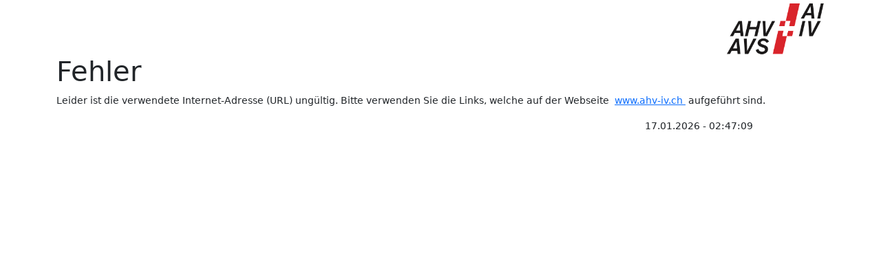

--- FILE ---
content_type: text/html;charset=UTF-8
request_url: https://finfo.zas.admin.ch/ahv/jsp/front.jsp?app=AHV-IV&form=318_370_online&lang=de
body_size: 1678
content:




<html>
<head>
    <meta http-equiv="Content-Type" content="text/html; charset=UTF-8">
<title>AHV-IV</title>

<link rel="shortcut icon" href="/ahv/static/img/favicon.ico">
<link rel="icon" href="/ahv/static/img/favicon.ico" type="image/x-icon">

<link rel="stylesheet" type="text/css" href="/ahv/static/css/staticPage.css"/>

<!-- JQuery -->
<script type="text/javascript" src="/ahv/static/js/jquery-3.6.0.min.js"></script>

<!-- Bootstrap -->
<script src="/ahv/static/js/bootstrap.min.js"></script>


<!-- Bootstrap css -->
<link rel="stylesheet" href="/ahv/static/css/bootstrap.min.css" >
<link rel="stylesheet" href="/ahv/static/css/bootstrap-theme.min.css" >


</head>
<body>

<div class="container">
    
    <div class="row">
        <div class="col-md-9"></div>
        <div class="col-md-3">
            <img border="0" align="right" src="/ahv/static/img/ahv-iv-logo.png" alt="AHV-IV Logo" height="75px" width="inherit" style="margin-top: 5px"/>
        </div>
    </div>

    <div class="row">
        <div class="col-md-12">
            <h1>Fehler</h1>
            <p>
                Leider ist die verwendete Internet-Adresse (URL) ung&uuml;ltig. Bitte verwenden Sie die Links, welche auf der Webseite&nbsp;
                <a href="https://www.ahv-iv.ch/de/">
                    www.ahv-iv.ch
                </a>
                &nbsp;aufgef&uuml;hrt sind.
            </p>
        </div>
    </div>
    

<div class="row">
    <div class="col-md-9"></div>    <div class="col-md-3 text-right">
        
       17.01.2026 - 02:47:09
    </div>
</div>
</div>
</body>
</html>


--- FILE ---
content_type: text/css
request_url: https://finfo.zas.admin.ch/ahv/static/css/staticPage.css
body_size: 229
content:
body {
    color: #000000;
    font-family: helvetica,arial,verdana,sans-serif;
    font-size: 1em;
    letter-spacing: 0;
}